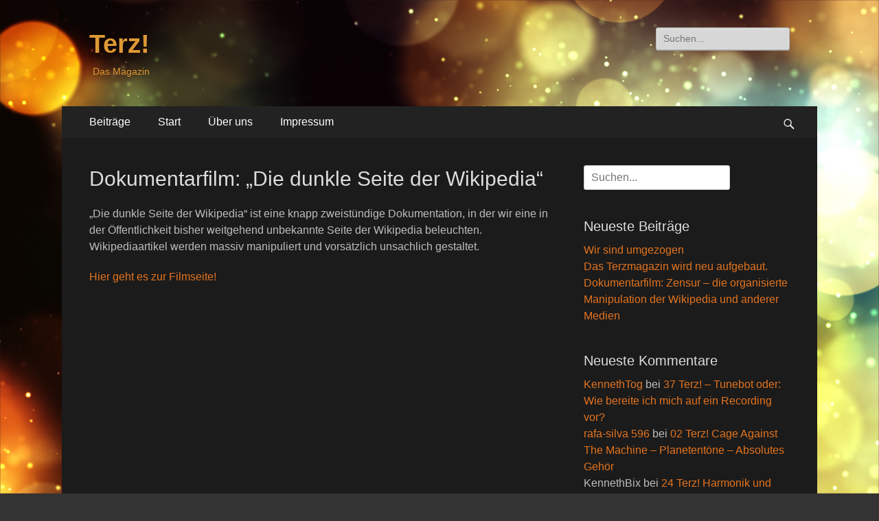

--- FILE ---
content_type: text/html; charset=UTF-8
request_url: https://terzmagazin.de/dokumentarfilm-die-dunkle-seite-der-wikipedia/
body_size: 5871
content:
<!DOCTYPE html>
<html lang="de-DE">
<head>
		<meta charset="UTF-8">
		<meta name="viewport" content="width=device-width, initial-scale=1, minimum-scale=1">
		<link rel="profile" href="http://gmpg.org/xfn/11">
		<title>Dokumentarfilm: "Die dunkle Seite der Wikipedia" | Terz!</title>

<!-- All in One SEO Pack 2.2.7.6.2 by Michael Torbert of Semper Fi Web Designob_start_detected [-1,-1] -->
<meta name="description" itemprop="description" content="&quot;Die dunkle Seite der Wikipedia&quot; ist eine knapp zweistündige Dokumentation, in der wir eine in der Öffentlichkeit bisher weitgehend unbekannte Seite der" />

<link rel="canonical" href="https://terzmagazin.de/dokumentarfilm-die-dunkle-seite-der-wikipedia/" />
<!-- /all in one seo pack -->
<link rel='dns-prefetch' href='//s.w.org' />
<link rel="alternate" type="application/rss+xml" title="Terz! &raquo; Feed" href="https://terzmagazin.de/feed/" />
<link rel="alternate" type="application/rss+xml" title="Terz! &raquo; Kommentar-Feed" href="https://terzmagazin.de/comments/feed/" />
		<script type="text/javascript">
			window._wpemojiSettings = {"baseUrl":"https:\/\/s.w.org\/images\/core\/emoji\/2.4\/72x72\/","ext":".png","svgUrl":"https:\/\/s.w.org\/images\/core\/emoji\/2.4\/svg\/","svgExt":".svg","source":{"concatemoji":"https:\/\/terzmagazin.de\/wp-includes\/js\/wp-emoji-release.min.js?ver=4.9.3"}};
			!function(a,b,c){function d(a,b){var c=String.fromCharCode;l.clearRect(0,0,k.width,k.height),l.fillText(c.apply(this,a),0,0);var d=k.toDataURL();l.clearRect(0,0,k.width,k.height),l.fillText(c.apply(this,b),0,0);var e=k.toDataURL();return d===e}function e(a){var b;if(!l||!l.fillText)return!1;switch(l.textBaseline="top",l.font="600 32px Arial",a){case"flag":return!(b=d([55356,56826,55356,56819],[55356,56826,8203,55356,56819]))&&(b=d([55356,57332,56128,56423,56128,56418,56128,56421,56128,56430,56128,56423,56128,56447],[55356,57332,8203,56128,56423,8203,56128,56418,8203,56128,56421,8203,56128,56430,8203,56128,56423,8203,56128,56447]),!b);case"emoji":return b=d([55357,56692,8205,9792,65039],[55357,56692,8203,9792,65039]),!b}return!1}function f(a){var c=b.createElement("script");c.src=a,c.defer=c.type="text/javascript",b.getElementsByTagName("head")[0].appendChild(c)}var g,h,i,j,k=b.createElement("canvas"),l=k.getContext&&k.getContext("2d");for(j=Array("flag","emoji"),c.supports={everything:!0,everythingExceptFlag:!0},i=0;i<j.length;i++)c.supports[j[i]]=e(j[i]),c.supports.everything=c.supports.everything&&c.supports[j[i]],"flag"!==j[i]&&(c.supports.everythingExceptFlag=c.supports.everythingExceptFlag&&c.supports[j[i]]);c.supports.everythingExceptFlag=c.supports.everythingExceptFlag&&!c.supports.flag,c.DOMReady=!1,c.readyCallback=function(){c.DOMReady=!0},c.supports.everything||(h=function(){c.readyCallback()},b.addEventListener?(b.addEventListener("DOMContentLoaded",h,!1),a.addEventListener("load",h,!1)):(a.attachEvent("onload",h),b.attachEvent("onreadystatechange",function(){"complete"===b.readyState&&c.readyCallback()})),g=c.source||{},g.concatemoji?f(g.concatemoji):g.wpemoji&&g.twemoji&&(f(g.twemoji),f(g.wpemoji)))}(window,document,window._wpemojiSettings);
		</script>
		<style type="text/css">
img.wp-smiley,
img.emoji {
	display: inline !important;
	border: none !important;
	box-shadow: none !important;
	height: 1em !important;
	width: 1em !important;
	margin: 0 .07em !important;
	vertical-align: -0.1em !important;
	background: none !important;
	padding: 0 !important;
}
</style>
<link rel='stylesheet' id='contact-form-7-css'  href='https://terzmagazin.de/wp-content/plugins/contact-form-7/includes/css/styles.css?ver=4.9.1' type='text/css' media='all' />
<link rel='stylesheet' id='dashicons-css'  href='https://terzmagazin.de/wp-includes/css/dashicons.min.css?ver=4.9.3' type='text/css' media='all' />
<link rel='stylesheet' id='thickbox-css'  href='https://terzmagazin.de/wp-includes/js/thickbox/thickbox.css?ver=4.9.3' type='text/css' media='all' />
<link rel='stylesheet' id='auto-thickbox-css'  href='https://terzmagazin.de/wp-content/plugins/auto-thickbox/css/styles-pre39.css?ver=20140420' type='text/css' media='all' />
<link rel='stylesheet' id='catchresponsive-style-css'  href='https://terzmagazin.de/wp-content/themes/catch-responsive/style.css?ver=4.9.3' type='text/css' media='all' />
<link rel='stylesheet' id='genericons-css'  href='https://terzmagazin.de/wp-content/themes/catch-responsive/css/genericons/genericons.css?ver=3.4.1' type='text/css' media='all' />
<link rel='stylesheet' id='catchresponsive-dark-css'  href='https://terzmagazin.de/wp-content/themes/catch-responsive/css/colors/dark.css' type='text/css' media='all' />
<link rel='stylesheet' id='jquery-sidr-css'  href='https://terzmagazin.de/wp-content/themes/catch-responsive/css/jquery.sidr.dark.min.css?ver=2.1.0' type='text/css' media='all' />
<script type='text/javascript' src='https://terzmagazin.de/wp-includes/js/jquery/jquery.js?ver=1.12.4'></script>
<script type='text/javascript' src='https://terzmagazin.de/wp-includes/js/jquery/jquery-migrate.min.js?ver=1.4.1'></script>
<!--[if lt IE 9]>
<script type='text/javascript' src='https://terzmagazin.de/wp-content/themes/catch-responsive/js/html5.min.js?ver=3.7.3'></script>
<![endif]-->
<script type='text/javascript' src='https://terzmagazin.de/wp-content/themes/catch-responsive/js/jquery.sidr.min.js?ver=2.2.1.1'></script>
<script type='text/javascript' src='https://terzmagazin.de/wp-content/themes/catch-responsive/js/catchresponsive-custom-scripts.min.js'></script>
<link rel='https://api.w.org/' href='https://terzmagazin.de/wp-json/' />
<link rel="EditURI" type="application/rsd+xml" title="RSD" href="https://terzmagazin.de/xmlrpc.php?rsd" />
<link rel="wlwmanifest" type="application/wlwmanifest+xml" href="https://terzmagazin.de/wp-includes/wlwmanifest.xml" /> 
<meta name="generator" content="WordPress 4.9.3" />
<link rel='shortlink' href='https://terzmagazin.de/?p=1138' />
<link rel="alternate" type="application/json+oembed" href="https://terzmagazin.de/wp-json/oembed/1.0/embed?url=https%3A%2F%2Fterzmagazin.de%2Fdokumentarfilm-die-dunkle-seite-der-wikipedia%2F" />
<link rel="alternate" type="text/xml+oembed" href="https://terzmagazin.de/wp-json/oembed/1.0/embed?url=https%3A%2F%2Fterzmagazin.de%2Fdokumentarfilm-die-dunkle-seite-der-wikipedia%2F&#038;format=xml" />
		<meta property="og:title" content="  Dokumentarfilm: &#8222;Die dunkle Seite der Wikipedia&#8220; &laquo; Terz!"/>
		<meta property="og:type" content="article"/>
		<meta property="og:url" content="https://terzmagazin.de/dokumentarfilm-die-dunkle-seite-der-wikipedia/"/>
		<meta property="og:image" content="https://terzmagazin.de/wp-content/uploads/2018/02/screen_0021-300x168.jpg"/>
		<meta property="og:site_name" content="Terz!"/>
		
<script type='text/javascript'>
/* <![CDATA[ */
var thickboxL10n = {"next":"Weiter &gt;","prev":"&lt; Zurück","image":"Bild","of":"von","close":"Schliessen","loadingAnimation":"https:\/\/terzmagazin.de\/wp-content\/plugins\/auto-thickbox\/images\/loadingAnimation.gif"};
try{convertEntities(thickboxL10n);}catch(e){};;
/* ]]> */
</script>
		<style type="text/css">.recentcomments a{display:inline !important;padding:0 !important;margin:0 !important;}</style>
			<style type="text/css">
				.site-title a,
			.site-description {
				color: #dd9933;
			}
		</style>
	<style type="text/css" id="custom-background-css">
body.custom-background { background-color: #333333; background-image: url("https://terzmagazin.de/wp-content/uploads/2018/02/pexels-photo-220067.jpeg"); background-position: left top; background-size: cover; background-repeat: no-repeat; background-attachment: fixed; }
</style>
<link rel="icon" href="https://terzmagazin.de/wp-content/uploads/2018/02/neu-terz-cover-folder-1.png" sizes="32x32" />
<link rel="icon" href="https://terzmagazin.de/wp-content/uploads/2018/02/neu-terz-cover-folder-1.png" sizes="192x192" />
<link rel="apple-touch-icon-precomposed" href="https://terzmagazin.de/wp-content/uploads/2018/02/neu-terz-cover-folder-1.png" />
<meta name="msapplication-TileImage" content="https://terzmagazin.de/wp-content/uploads/2018/02/neu-terz-cover-folder-1.png" />
</head>

<body class="page-template-default page page-id-1138 custom-background two-columns content-left excerpt-image-left mobile-menu-one">
		<div id="page" class="hfeed site">
				<header id="masthead" role="banner">
    		<div class="wrapper">
		
    <div id="mobile-header-left-menu" class="mobile-menu-anchor primary-menu">
        <a href="#mobile-header-left-nav" id="header-left-menu" class="genericon genericon-menu">
            <span class="mobile-menu-text">Menü</span>
        </a>
    </div><!-- #mobile-header-menu -->
    <div id="site-branding"><div id="site-header"><p class="site-title"><a href="https://terzmagazin.de/" rel="home">Terz!</a></p><p class="site-description">Das Magazin </p></div><!-- #site-header --></div><!-- #site-branding-->	<aside class="sidebar sidebar-header-right widget-area">
		<section class="widget widget_search" id="header-right-search">
			<div class="widget-wrap">
				
<form role="search" method="get" class="search-form" action="https://terzmagazin.de/">
	<label>
		<span class="screen-reader-text">Suche nach:</span>
		<input type="search" class="search-field" placeholder="Suchen..." value="" name="s" title="Suche nach:">
	</label>
	<input type="submit" class="search-submit" value="Suche">
</form>
			</div>
		</section>
			</aside><!-- .sidebar .header-sidebar .widget-area -->
			</div><!-- .wrapper -->
		</header><!-- #masthead -->
			<nav class="nav-primary search-enabled" role="navigation">
        <div class="wrapper">
            <h2 class="screen-reader-text">Primäres Menü</h2>
            <div class="screen-reader-text skip-link"><a href="#content" title="Springe zum Inhalt">Springe zum Inhalt</a></div>
            <ul id="menu-hauptmenue" class="menu catchresponsive-nav-menu"><li id="menu-item-1161" class="menu-item menu-item-type-post_type menu-item-object-page menu-item-1161"><a href="https://terzmagazin.de/beitraege/">Beiträge</a></li>
<li id="menu-item-1164" class="menu-item menu-item-type-post_type menu-item-object-page menu-item-home menu-item-1164"><a href="https://terzmagazin.de/">Start</a></li>
<li id="menu-item-1167" class="menu-item menu-item-type-post_type menu-item-object-page menu-item-1167"><a href="https://terzmagazin.de/ueber-mich/">Über uns</a></li>
<li id="menu-item-19" class="menu-item menu-item-type-post_type menu-item-object-page menu-item-19"><a href="https://terzmagazin.de/impressum/">Impressum</a></li>
</ul>                <div id="search-toggle" class="genericon">
                    <a class="screen-reader-text" href="#search-container">Suchen</a>
                </div>

                <div id="search-container" class="displaynone">
                    
<form role="search" method="get" class="search-form" action="https://terzmagazin.de/">
	<label>
		<span class="screen-reader-text">Suche nach:</span>
		<input type="search" class="search-field" placeholder="Suchen..." value="" name="s" title="Suche nach:">
	</label>
	<input type="submit" class="search-submit" value="Suche">
</form>
                </div>
    	</div><!-- .wrapper -->
    </nav><!-- .nav-primary -->
    <!-- Disable Header Image -->		<div id="content" class="site-content">
			<div class="wrapper">
	
	<main id="main" class="site-main" role="main">

		
			
<article id="post-1138" class="post-1138 page type-page status-publish has-post-thumbnail hentry">
	<!-- Page/Post Single Image Disabled or No Image set in Post Thumbnail -->	<div class="entry-container">
		<header class="entry-header">
			<h1 class="entry-title">Dokumentarfilm: &#8222;Die dunkle Seite der Wikipedia&#8220;</h1>
		</header><!-- .entry-header -->

		<div class="entry-content">
			<p>&#8222;Die dunkle Seite der Wikipedia&#8220; ist eine knapp zweistündige Dokumentation, in der wir eine in der Öffentlichkeit bisher weitgehend unbekannte Seite der Wikipedia beleuchten. Wikipediaartikel werden massiv manipuliert und vorsätzlich unsachlich gestaltet.</p>
<p><a href="http://terzmagazin.de/dokumentarfilm-wikipedia/">Hier geht es zur Filmseite!</a></p>
					</div><!-- .entry-content -->
			</div><!-- .entry-container -->
</article><!-- #post-## -->
			
		
	</main><!-- #main -->



<aside class="sidebar sidebar-primary widget-area" role="complementary">
<section id="search-2" class="widget widget_search"><div class="widget-wrap">
<form role="search" method="get" class="search-form" action="https://terzmagazin.de/">
	<label>
		<span class="screen-reader-text">Suche nach:</span>
		<input type="search" class="search-field" placeholder="Suchen..." value="" name="s" title="Suche nach:">
	</label>
	<input type="submit" class="search-submit" value="Suche">
</form>
</div><!-- .widget-wrap --></section><!-- #widget-default-search -->		<section id="recent-posts-2" class="widget widget_recent_entries"><div class="widget-wrap">		<h4 class="widget-title">Neueste Beiträge</h4>		<ul>
											<li>
					<a href="https://terzmagazin.de/wir-sind-umgezogen/">Wir sind umgezogen</a>
									</li>
											<li>
					<a href="https://terzmagazin.de/hallo-welt/">Das Terzmagazin wird neu aufgebaut.</a>
									</li>
											<li>
					<a href="https://terzmagazin.de/zensur2/">Dokumentarfilm: Zensur &#8211; die organisierte Manipulation der Wikipedia und anderer Medien</a>
									</li>
					</ul>
		</div><!-- .widget-wrap --></section><!-- #widget-default-search --><section id="recent-comments-2" class="widget widget_recent_comments"><div class="widget-wrap"><h4 class="widget-title">Neueste Kommentare</h4><ul id="recentcomments"><li class="recentcomments"><span class="comment-author-link"><a href='https://winairlines-casino.click' rel='external nofollow' class='url'>KennethTog</a></span> bei <a href="https://terzmagazin.de/37-terz-tunebot-oder-wie-bereite-ich-mich-auf-ein-recording-vor/#comment-132961">37 Terz! &#8211; Tunebot oder: Wie bereite ich mich auf ein Recording vor?</a></li><li class="recentcomments"><span class="comment-author-link"><a href='https://rafa-silva.com.az' rel='external nofollow' class='url'>rafa-silva 596</a></span> bei <a href="https://terzmagazin.de/02-terz-cage-against-the-machine-planetentone-absolutes-gehor/#comment-132958">02 Terz! Cage Against The Machine &#8211; Planetentöne &#8211; Absolutes Gehör</a></li><li class="recentcomments"><span class="comment-author-link">KennethBix</span> bei <a href="https://terzmagazin.de/24-terz-harmonik-und-intervalle/#comment-132954">24 Terz! Harmonik und Intervalle</a></li><li class="recentcomments"><span class="comment-author-link"><a href='https://luckyland-slots-casino.click' rel='external nofollow' class='url'>KennethTog</a></span> bei <a href="https://terzmagazin.de/35-terz-voicebattle-raumakustik-oder-die-resonanzfrequenz-meiner-mulltonne/#comment-132952">35 Terz! &#8211; Raumakustik oder die Resonanzfrequenz (m)einer Mülltonne</a></li></ul></div><!-- .widget-wrap --></section><!-- #widget-default-search --><section id="text-2" class="widget widget_text"><div class="widget-wrap"><h4 class="widget-title">Links</h4>			<div class="textwidget"><p>Frank Michael Speers Tonstudio:</p>
<p><a href="http://www.subterra-sound.de" target="_blank" rel="noopener">www.subterra-sound.de</a></p>
<p>Markus Fiedlers Tonstudio:</p>
<p><a href="http://www.fiedler-audio.de" target="_blank" rel="noopener">www.fiedler-audio.de</a></p>
<p>Homepage Markus Fiedler:</p>
<p><a href="http://www.markus-fiedler.de">www.markus-fiedler.de</a></p>
</div>
		</div><!-- .widget-wrap --></section><!-- #widget-default-search --><section id="categories-2" class="widget widget_categories"><div class="widget-wrap"><h4 class="widget-title">Kategorien</h4><form action="https://terzmagazin.de" method="get"><label class="screen-reader-text" for="cat">Kategorien</label><select  name='cat' id='cat' class='postform' >
	<option value='-1'>Kategorie auswählen</option>
	<option class="level-0" value="1">Allgemein</option>
	<option class="level-0" value="356">Film</option>
	<option class="level-0" value="7">Podcast</option>
</select>
</form>
<script type='text/javascript'>
/* <![CDATA[ */
(function() {
	var dropdown = document.getElementById( "cat" );
	function onCatChange() {
		if ( dropdown.options[ dropdown.selectedIndex ].value > 0 ) {
			dropdown.parentNode.submit();
		}
	}
	dropdown.onchange = onCatChange;
})();
/* ]]> */
</script>

</div><!-- .widget-wrap --></section><!-- #widget-default-search --></aside><!-- .sidebar sidebar-primary widget-area -->


			</div><!-- .wrapper -->
	    </div><!-- #content -->
		            
	<footer id="colophon" class="site-footer" role="contentinfo">
        <div id="supplementary" class="one">
        <div class="wrapper">
                        <div id="first" class="widget-area" role="complementary">
                <section id="text-3" class="widget widget_text"><div class="widget-wrap">			<div class="textwidget"><p align="right">
<a href="https://terzmagazin.de/medien/">Medien</a>  <a href="https://terzmagazin.de/impressum/">Impressum</a></p>
</div>
		</div><!-- .widget-wrap --></section><!-- #widget-default-search -->            </div><!-- #first .widget-area -->
                    
                    
                    </div> <!-- .wrapper -->
    </div><!-- #supplementary -->
    	<div id="site-generator">
    		<div class="wrapper">
    			<div id="footer-content" class="copyright">Copyright &copy; 2026 <a href="http://terzmagazin.de/">Terz!</a>. Alle Rechte vorbehalten. &#124; Catch Responsive&nbsp;nach&nbsp;<a target="_blank" href="https://catchthemes.com/">Catch Themes</a></div>
			</div><!-- .wrapper -->
		</div><!-- #site-generator -->	</footer><!-- #colophon -->
			</div><!-- #page -->
		
<a href="#masthead" id="scrollup" class="genericon"><span class="screen-reader-text">Nach oben scrollen</span></a><nav id="mobile-header-left-nav" class="mobile-menu" role="navigation"><ul id="header-left-nav" class="menu"><li class="menu-item menu-item-type-post_type menu-item-object-page menu-item-1161"><a href="https://terzmagazin.de/beitraege/">Beiträge</a></li>
<li class="menu-item menu-item-type-post_type menu-item-object-page menu-item-home menu-item-1164"><a href="https://terzmagazin.de/">Start</a></li>
<li class="menu-item menu-item-type-post_type menu-item-object-page menu-item-1167"><a href="https://terzmagazin.de/ueber-mich/">Über uns</a></li>
<li class="menu-item menu-item-type-post_type menu-item-object-page menu-item-19"><a href="https://terzmagazin.de/impressum/">Impressum</a></li>
</ul></nav><!-- #mobile-header-left-nav -->
	<div id="fb-root"></div>
	<script>(function(d, s, id) {
	var js, fjs = d.getElementsByTagName(s)[0];
	if (d.getElementById(id)) return;
	js = d.createElement(s); js.id = id;
	js.src = "//connect.facebook.net/de_DE/all.js#xfbml=1&appId=165570960176857";
	fjs.parentNode.insertBefore(js, fjs);
	}(document, 'script', 'facebook-jssdk'));</script>
	<script type='text/javascript'>
/* <![CDATA[ */
var wpcf7 = {"apiSettings":{"root":"https:\/\/terzmagazin.de\/wp-json\/contact-form-7\/v1","namespace":"contact-form-7\/v1"},"recaptcha":{"messages":{"empty":"Bitte best\u00e4tige, dass du keine Maschine bist."}}};
/* ]]> */
</script>
<script type='text/javascript' src='https://terzmagazin.de/wp-content/plugins/contact-form-7/includes/js/scripts.js?ver=4.9.1'></script>
<script type='text/javascript' src='https://terzmagazin.de/wp-content/plugins/auto-thickbox/js/auto-thickbox.min.js?ver=20150514'></script>
<script type='text/javascript' src='https://terzmagazin.de/wp-content/themes/catch-responsive/js/navigation.min.js?ver=20120206'></script>
<script type='text/javascript' src='https://terzmagazin.de/wp-content/themes/catch-responsive/js/skip-link-focus-fix.min.js?ver=20130115'></script>
<script type='text/javascript' src='https://terzmagazin.de/wp-content/themes/catch-responsive/js/fitvids.min.js?ver=1.1'></script>
<script type='text/javascript' src='https://terzmagazin.de/wp-content/themes/catch-responsive/js/jquery.cycle/jquery.cycle2.min.js?ver=2.1.5'></script>
<script type='text/javascript' src='https://terzmagazin.de/wp-content/themes/catch-responsive/js/catchresponsive-scrollup.min.js?ver=20072014'></script>
<script type='text/javascript' src='https://terzmagazin.de/wp-includes/js/wp-embed.min.js?ver=4.9.3'></script>

</body>
</html>

--- FILE ---
content_type: text/css
request_url: https://terzmagazin.de/wp-content/themes/catch-responsive/css/colors/dark.css
body_size: 1009
content:
/*
	A dark color scheme for Catch Responsive
*/

body,
.rtl blockquote {
    background-color: #333;
}

body,
button,
input,
select,
textarea,
#nav-below .wp-pagenavi span.pages,
#site-generator,
#breadcrumb-list a:hover, 
#breadcrumb-list a:hover span,
#breadcrumb-list .breadcrumb-current {
	color: #bebebe;
}

#promotion-message,
#featured-content,
.site-content,
#breadcrumb-list {
	background-color: #1b1b1b;
}

.sidebar-header-right .widget_nav_menu a,
.mobile-menu-anchor a.genericon-menu,
.mobile-menu-anchor a.genericon-menu:hover,
.site-title a,
.site-description,
#promotion-message h2,
.widget-title,
.entry-title, 
.entry-title a,
.page-header .page-title,
input[type=text]:focus,
input[type=email]:focus,
textarea:focus,
th {
	color: #ddd;
}

a,
.site-title a:hover,
#site-generator a:hover,
#feature-slider .cycle-pager span.cycle-pager-active,
.entry-title a:hover {
    color: #e4741f;
}

a:hover,
#site-generator a {
	color: #ddd;
}

#masthead .search-field {
	color: #000;
	-moz-box-shadow: inset 0 2px 5px #ddd, 0 1px 0 #999;
	-webkit-box-shadow: inset 0 2px 5px #ddd, 0 1px 0 #999;
	box-shadow: inset 0 2px 5px #ddd, 0 1px 0 #999;
}

#footer-sidebar  {
    color: #555;
}

#site-generator {
    border-color: #222;
}

input[type="text"], 
input[type="email"], 
textarea {
	background-color: transparent;
}

#homepage-message,
#footer-sidebar,
article .entry-format,
pre,
#breadcrumb-list .breadcrumb-current {
    background-color: #111;
}

hr {
	background-color: #333;
	color: #fff;
}

#promotion-message,
#featured-content,
#featured-post,
#featured-post #feature-heading,
#secondary .widget,
#colophon,
.blog #main .entry-container, 
.archive #main .entry-container, 
.archive-post-wrap, 
.page-header .page-title, 
#homepage-message,
.site-content article,
article.sticky .featured-sticky,
input[type="text"], 
input[type="email"], 
textarea,
#footer-sidebar,
.wp-caption,
.entry-content table, 
.comment-content table,
.entry-content th,
.comment-content th, 
.entry-content td, 
.comment-content td,
#breadcrumb-list span {
    border-color: #333;	
}

button,
input[type="submit"],
input[type="button"],
input[type="reset"],
article.post-password-required input[type=submit],
li.bypostauthor cite span {
	background: none #111;
	border-color: #333;
	color: #fff;
	box-shadow: none;
    padding: 10px;
}

button:hover,
html input[type="button"]:hover,
input[type="reset"]:hover,
input[type="submit"]:hover {
	background: none #333;
	border-color: #000;
	-webkit-box-shadow: none;
	-moz-box-shadow: none;
	box-shadow: none;
}

#supplementary {
	border-color: #666;
}

#infinite-handle span,
#nav-below .wp-pagenavi a,
#nav-below .wp-pagenavi span {
    background-color: #444;
}
#infinite-handle span,
#nav-below .wp-pagenavi a, 
#nav-below .wp-pagenavi span, 
.page-links span {
    color: #e4741f;
}

#infinite-handle span:hover,
#nav-below .wp-pagenavi span.current,
#nav-below .wp-pagenavi a:hover,
#nav-below #wp_page_numbers ul li a:hover {
    background-color: #ddd;
    color: #000;
}